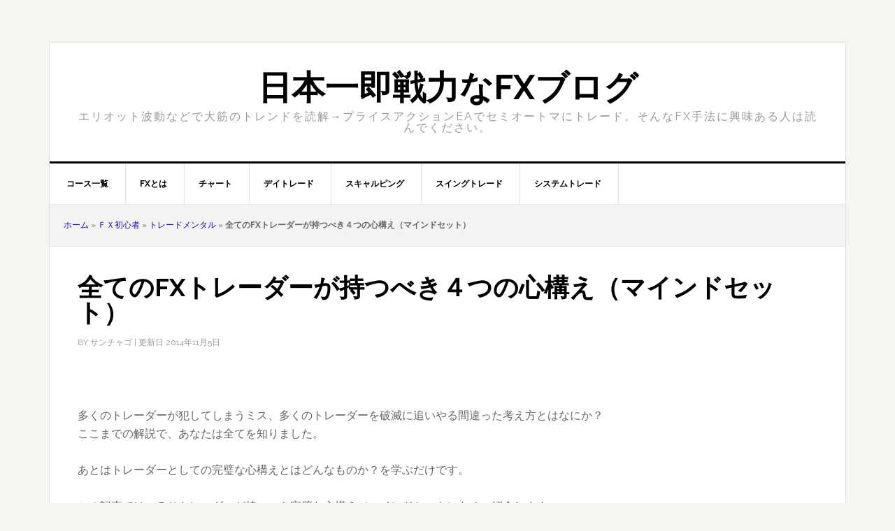

--- FILE ---
content_type: text/html; charset=UTF-8
request_url: https://sokusenryoku-fx.com/beginner/mental/%e5%85%a8%e3%81%a6%e3%81%aefx%e3%83%88%e3%83%ac%e3%83%bc%e3%83%80%e3%83%bc%e3%81%8c%e6%8c%81%e3%81%a4%e3%81%b9%e3%81%8d%ef%bc%94%e3%81%a4%e3%81%ae%e5%bf%83%e6%a7%8b%e3%81%88%ef%bc%88%e3%83%9e%e3%82%a4/
body_size: 14795
content:
<!DOCTYPE html><html lang="ja"><head ><meta charset="UTF-8" /><meta name="viewport" content="width=device-width, initial-scale=1" /><title>全てのFXトレーダーが持つべき４つの心構え（マインドセット） - 日本一即戦力なFXブログ</title><style id="rocket-critical-css">html{font-family:sans-serif;-ms-text-size-adjust:100%;-webkit-text-size-adjust:100%}body{margin:0}article,header,main,nav{display:block}a{background-color:transparent;-webkit-text-decoration-skip:objects}strong{font-weight:inherit}strong{font-weight:bolder}h1{font-size:2em;margin:.67em 0}::-webkit-input-placeholder{color:inherit;opacity:.54}::-webkit-file-upload-button{-webkit-appearance:button;font:inherit}html{-webkit-box-sizing:border-box;-moz-box-sizing:border-box;box-sizing:border-box}*,*:before,*:after{box-sizing:inherit}.entry:before,.entry-content:before,.nav-primary:before,.site-container:before,.site-header:before,.site-inner:before,.wrap:before{content:" ";display:table}.entry:after,.entry-content:after,.nav-primary:after,.site-container:after,.site-header:after,.site-inner:after,.wrap:after{clear:both;content:" ";display:table}html{font-size:62.5%}body>div{font-size:1.6rem}body{background-color:#f6f5f2;color:#666;font-family:'Raleway',sans-serif;font-size:16px;font-size:1.6rem;font-weight:400;line-height:1.625}a{color:red;text-decoration:none}p{margin:0 0 24px;padding:0}strong{font-weight:700}ul{margin:0;padding:0}h1{color:#000;font-weight:700;line-height:1.2;margin:0 0 16px}h1{font-size:36px;font-size:3.6rem}::-moz-placeholder{color:#999;opacity:1}::-webkit-input-placeholder{color:#999}.screen-reader-shortcut{border:0;clip:rect(0,0,0,0);height:1px;overflow:hidden;position:absolute!important;width:1px;word-wrap:normal!important}.site-container-wrap{background-color:#fff;border:1px solid #e3e3e3;margin:60px auto;max-width:1140px}.site-inner{clear:both}.content{float:right;width:778px}.full-width-content .content{width:100%}.breadcrumb{background-color:#f3f3f3;border-bottom:1px solid #e3e3e3;font-size:12px;font-size:1.2rem;margin:0;padding:20px;text-transform:uppercase}.entry-title{font-size:36px;font-size:3.6rem;line-height:1}.genesis-skip-link{margin:0}.genesis-skip-link li{height:0;width:0;list-style:none}:focus{color:#333;outline:#ccc solid 1px}.site-header{background-color:#fff;border-bottom:3px solid #000}.site-header .wrap{padding:40px 0}.title-area{float:left;padding-left:40px;width:300px}.site-title{font-weight:700;font-size:48px;font-size:4.8rem;font-weight:700;line-height:1;margin:0;text-transform:uppercase}.site-title a{color:#000}.site-description{color:#999;font-size:16px;font-size:1.6rem;font-weight:400;letter-spacing:2px;line-height:1;margin:10px 0 0;text-transform:uppercase}.header-full-width .title-area{padding:0 40px;text-align:center}.header-full-width .title-area,.header-full-width .site-title{width:100%}.genesis-nav-menu{clear:both;color:#000;font-size:12px;font-size:1.2rem;font-weight:700;line-height:1.5;width:100%}.genesis-nav-menu .menu-item{display:inline-block;text-align:left;margin-right:-4px}.genesis-nav-menu a{border-right:1px solid #e3e3e3;color:#000;display:block;padding:20px 24px;position:relative}.genesis-nav-menu>.menu-item>a{text-transform:uppercase}.genesis-nav-menu .sub-menu{border-top:1px solid #e3e3e3;left:-9999px;opacity:0;position:absolute;width:200px;z-index:99}.genesis-nav-menu .sub-menu a{background-color:#fff;border:1px solid #e3e3e3;border-top:none;padding:12px 24px;position:relative;width:200px}.nav-primary{border-bottom:1px solid #e3e3e3}.entry{border-bottom:1px solid #e3e3e3;padding:40px}.entry-content p,.entry-content ul{margin-bottom:26px}.entry-content ul{margin-left:40px}.entry-content ul li{list-style-type:disc}.entry-meta{color:#999;font-size:12px;font-size:1.2rem;text-transform:uppercase}.entry-header .entry-meta{margin-bottom:24px}@media only screen and (max-width:1188px){.site-container-wrap{max-width:960px}.content{width:658px}.site-title{margin-top:0}}@media only screen and (max-width:1023px){.site-container-wrap{max-width:780px;width:96%}.content,.site-inner,.title-area,.wrap{width:100%}.site-header .title-area{padding:0}.site-header .title-area{padding-bottom:16px}.site-header .wrap{padding:20px 0}.genesis-nav-menu li{float:none}.genesis-nav-menu,.site-description,.site-header .title-area,.site-title{text-align:center}.genesis-nav-menu a{border:none;padding:12px}.site-container-wrap{margin:16px auto}.content{border:none}}@media only screen and (max-width:600px){.entry-title{font-size:26px;font-size:2.6rem}}.wp-block-media-text .wp-block-media-text__media{grid-area:media-text-media;margin:0}.wp-block-media-text .wp-block-media-text__content{word-break:break-word;grid-area:media-text-content;padding:0 8%}@font-face{font-family:ez-toc-icomoon;src:url(https://sokusenryoku-fx.com/wp-content/plugins/easy-table-of-contents/vendor/icomoon/fonts/ez-toc-icomoon.eot?-5j7dhv);src:url(https://sokusenryoku-fx.com/wp-content/plugins/easy-table-of-contents/vendor/icomoon/fonts/ez-toc-icomoon.eot?#iefix-5j7dhv) format('embedded-opentype'),url(https://sokusenryoku-fx.com/wp-content/plugins/easy-table-of-contents/vendor/icomoon/fonts/ez-toc-icomoon.ttf?-5j7dhv) format('truetype'),url(https://sokusenryoku-fx.com/wp-content/plugins/easy-table-of-contents/vendor/icomoon/fonts/ez-toc-icomoon.woff?-5j7dhv) format('woff'),url(https://sokusenryoku-fx.com/wp-content/plugins/easy-table-of-contents/vendor/icomoon/fonts/ez-toc-icomoon.svg?-5j7dhv#ez-toc-icomoon) format('svg');font-weight:400;font-style:normal}#ez-toc-container{background:#F9F9F9;border:1px solid #AAA;border-radius:4px;-webkit-box-shadow:0 1px 1px rgba(0,0,0,.05);box-shadow:0 1px 1px rgba(0,0,0,.05);display:table;margin-bottom:1em;padding:10px;position:relative;width:auto}#ez-toc-container.ez-toc-light-blue{background:#EDF6FF}#ez-toc-container li,#ez-toc-container ul{padding:0}#ez-toc-container li,#ez-toc-container ul,#ez-toc-container ul li{background:0 0;list-style:none;line-height:1.6;margin:0;overflow:hidden;z-index:1}.ez-toc-btn{background-image:none}#ez-toc-container p.ez-toc-title{text-align:left;line-height:1.45;margin:0;padding:0}.ez-toc-title-container{display:table;width:100%}.ez-toc-title,.ez-toc-title-toggle{display:table-cell;text-align:left;vertical-align:middle}#ez-toc-container a{color:#444;text-decoration:none;text-shadow:none}#ez-toc-container a:visited{color:#9f9f9f}#ez-toc-container a.ez-toc-toggle{color:#444}#ez-toc-container.counter-hierarchy ul{counter-reset:item}#ez-toc-container.counter-decimal ul.ez-toc-list li a::before{content:counters(item,".") ". ";counter-increment:item}.ez-toc-btn{display:inline-block;padding:6px 12px;margin-bottom:0;font-size:14px;font-weight:400;line-height:1.428571429;text-align:center;white-space:nowrap;vertical-align:middle;border:1px solid transparent;border-radius:4px}.ez-toc-btn-default{color:#333;background-color:#fff;-webkit-box-shadow:inset 0 1px 0 rgba(255,255,255,.15),0 1px 1px rgba(0,0,0,.075);box-shadow:inset 0 1px 0 rgba(255,255,255,.15),0 1px 1px rgba(0,0,0,.075)}.ez-toc-btn-xs{padding:5px 10px;font-size:12px;line-height:1.5;border-radius:3px}.ez-toc-glyphicon,[class*=ez-toc-icon-]{font-style:normal;font-weight:400;line-height:1;-webkit-font-smoothing:antialiased;-moz-osx-font-smoothing:grayscale}.ez-toc-btn-xs{padding:1px 5px}.ez-toc-btn-default{text-shadow:0 1px 0 #fff;background-image:-webkit-gradient(linear,left 0,left 100%,from(#fff),to(#e0e0e0));background-image:-webkit-linear-gradient(top,#fff 0,#e0e0e0 100%);background-image:-moz-linear-gradient(top,#fff 0,#e0e0e0 100%);background-image:linear-gradient(to bottom,#fff 0,#e0e0e0 100%);background-repeat:repeat-x;border-color:#ccc;filter:progid:DXImageTransform.Microsoft.gradient(startColorstr='#ffffffff',endColorstr='#ffe0e0e0',GradientType=0);filter:progid:DXImageTransform.Microsoft.gradient(enabled=false)}.ez-toc-pull-right{float:right!important;margin-left:10px}.ez-toc-glyphicon{position:relative;top:1px;display:inline-block;font-family:'Glyphicons Halflings'}.ez-toc-glyphicon:empty{width:1em}.ez-toc-toggle i.ez-toc-glyphicon{font-size:16px;margin-left:2px}[class*=ez-toc-icon-]{font-family:ez-toc-icomoon!important;speak:none;font-variant:normal;text-transform:none}.ez-toc-icon-toggle:before{content:"\e87a"}.addtoany_content{clear:both;margin:16px 0}.addtoany_list{display:inline;line-height:16px}.addtoany_list a{border:0;box-shadow:none;display:inline-block;font-size:16px;padding:0 4px;vertical-align:middle}.addtoany_list.a2a_kit_size_32 a{font-size:32px}</style><script src="/cdn-cgi/scripts/7d0fa10a/cloudflare-static/rocket-loader.min.js" data-cf-settings="f0dc28f7da84142776d4a684-|49"></script><link rel="preload" href="https://sokusenryoku-fx.com/wp-content/cache/min/1/617d376ba77a7b307d48d6e42a6cada5.css" as="style" onload="this.onload=null;this.rel='stylesheet'" data-minify="1" /><meta name="description" content="多くのトレーダーが犯してしまうミス、多くのトレーダーを破滅に追いやる間違った考え方とはなにか？ ここまでの解説で、あなたは全てを知りました。 あとはトレーダーとしての完璧な心構えとはどんなものか？を学ぶだけです。 この記事では、ＦＸトレーダーが持つべき完璧な心構え（マインドセット）を４つ紹介します。"/><link rel="canonical" href="https://sokusenryoku-fx.com/beginner/mental/%e5%85%a8%e3%81%a6%e3%81%aefx%e3%83%88%e3%83%ac%e3%83%bc%e3%83%80%e3%83%bc%e3%81%8c%e6%8c%81%e3%81%a4%e3%81%b9%e3%81%8d%ef%bc%94%e3%81%a4%e3%81%ae%e5%bf%83%e6%a7%8b%e3%81%88%ef%bc%88%e3%83%9e%e3%82%a4/" /><meta property="og:locale" content="ja_JP" /><meta property="og:type" content="article" /><meta property="og:title" content="全てのFXトレーダーが持つべき４つの心構え（マインドセット） - 日本一即戦力なFXブログ" /><meta property="og:description" content="多くのトレーダーが犯してしまうミス、多くのトレーダーを破滅に追いやる間違った考え方とはなにか？ ここまでの解説で、あなたは全てを知りました。 あとはトレーダーとしての完璧な心構えとはどんなものか？を学ぶだけです。 この記事では、ＦＸトレーダーが持つべき完璧な心構え（マインドセット）を４つ紹介します。" /><meta property="og:url" content="https://sokusenryoku-fx.com/beginner/mental/%e5%85%a8%e3%81%a6%e3%81%aefx%e3%83%88%e3%83%ac%e3%83%bc%e3%83%80%e3%83%bc%e3%81%8c%e6%8c%81%e3%81%a4%e3%81%b9%e3%81%8d%ef%bc%94%e3%81%a4%e3%81%ae%e5%bf%83%e6%a7%8b%e3%81%88%ef%bc%88%e3%83%9e%e3%82%a4/" /><meta property="og:site_name" content="日本一即戦力なFXブログ" /><meta property="article:tag" content="FX" /><meta property="article:tag" content="トレードメンタル" /><meta property="article:tag" content="マインドセット" /><meta property="article:tag" content="心構え" /><meta property="article:section" content="トレードメンタル" /><meta property="article:published_time" content="2014-11-02T22:30:35+00:00" /><meta property="article:modified_time" content="2014-11-05T00:19:27+00:00" /><meta property="og:updated_time" content="2014-11-05T00:19:27+00:00" /><meta name="twitter:card" content="summary_large_image" /><meta name="twitter:description" content="多くのトレーダーが犯してしまうミス、多くのトレーダーを破滅に追いやる間違った考え方とはなにか？ ここまでの解説で、あなたは全てを知りました。 あとはトレーダーとしての完璧な心構えとはどんなものか？を学ぶだけです。 この記事では、ＦＸトレーダーが持つべき完璧な心構え（マインドセット）を４つ紹介します。" /><meta name="twitter:title" content="全てのFXトレーダーが持つべき４つの心構え（マインドセット） - 日本一即戦力なFXブログ" /> <script type='application/ld+json' class='yoast-schema-graph yoast-schema-graph--main'>{"@context":"https://schema.org","@graph":[{"@type":["Person","Organization"],"@id":"https://sokusenryoku-fx.com/#person","name":"\u30b5\u30f3\u30c1\u30e3\u30b4","image":{"@type":"ImageObject","@id":"https://sokusenryoku-fx.com/#personlogo","url":"https://secure.gravatar.com/avatar/79dad4a1be770c1e40b3d0bfcfafe4a7?s=96&d=mm&r=g","caption":"\u30b5\u30f3\u30c1\u30e3\u30b4"},"logo":{"@id":"https://sokusenryoku-fx.com/#personlogo"},"description":"\u5c02\u696d\u6295\u8cc7\u5bb6\u3002\u30c8\u30ec\u30fc\u30c9\u5bfe\u8c61\u306fFX\u3068\u682a\u3002\u30b9\u30bf\u30a4\u30eb\u306f\u3084\u3084\u3086\u3063\u305f\u308a\u76ee\u306e\u30b9\u30a4\u30f3\u30b0\u30c8\u30ec\u30fc\u30c9\u3002\u73fe\u5728\u30c8\u30ec\u30fc\u30c9\u306e\u30bb\u30df\u30aa\u30fc\u30c8\u30de\u5316\u306b\u53d6\u308a\u7d44\u3093\u3067\u3044\u307e\u3059\u3002\u76f8\u5834\u74b0\u5883\u306e\u8a8d\u8b58\u3068\u65b9\u5411\u6027\u306e\u6c7a\u5b9a\u306f\u4eba\u9593\u304c\u884c\u3044\u3001\u30a8\u30f3\u30c8\u30ea\u30fc\u30b7\u30b0\u30ca\u30eb\u3092\u5f85\u3064\u30c1\u30e3\u30fc\u30c8\u76e3\u8996\u306b\u306f\u30b7\u30b9\u30c6\u30e0\u306b\u3055\u305b\u308b\u306e\u304c\u7406\u60f3\u3068\u8003\u3048\u307e\u3059\u3002","sameAs":[]},{"@type":"WebSite","@id":"https://sokusenryoku-fx.com/#website","url":"https://sokusenryoku-fx.com/","name":"\u65e5\u672c\u4e00\u5373\u6226\u529b\u306aFX\u30d6\u30ed\u30b0","publisher":{"@id":"https://sokusenryoku-fx.com/#person"},"potentialAction":{"@type":"SearchAction","target":"https://sokusenryoku-fx.com/?s={search_term_string}","query-input":"required name=search_term_string"}},{"@type":"WebPage","@id":"https://sokusenryoku-fx.com/beginner/mental/%e5%85%a8%e3%81%a6%e3%81%aefx%e3%83%88%e3%83%ac%e3%83%bc%e3%83%80%e3%83%bc%e3%81%8c%e6%8c%81%e3%81%a4%e3%81%b9%e3%81%8d%ef%bc%94%e3%81%a4%e3%81%ae%e5%bf%83%e6%a7%8b%e3%81%88%ef%bc%88%e3%83%9e%e3%82%a4/#webpage","url":"https://sokusenryoku-fx.com/beginner/mental/%e5%85%a8%e3%81%a6%e3%81%aefx%e3%83%88%e3%83%ac%e3%83%bc%e3%83%80%e3%83%bc%e3%81%8c%e6%8c%81%e3%81%a4%e3%81%b9%e3%81%8d%ef%bc%94%e3%81%a4%e3%81%ae%e5%bf%83%e6%a7%8b%e3%81%88%ef%bc%88%e3%83%9e%e3%82%a4/","inLanguage":"ja","name":"\u5168\u3066\u306eFX\u30c8\u30ec\u30fc\u30c0\u30fc\u304c\u6301\u3064\u3079\u304d\uff14\u3064\u306e\u5fc3\u69cb\u3048\uff08\u30de\u30a4\u30f3\u30c9\u30bb\u30c3\u30c8\uff09 - \u65e5\u672c\u4e00\u5373\u6226\u529b\u306aFX\u30d6\u30ed\u30b0","isPartOf":{"@id":"https://sokusenryoku-fx.com/#website"},"datePublished":"2014-11-02T22:30:35+00:00","dateModified":"2014-11-05T00:19:27+00:00","description":"\u591a\u304f\u306e\u30c8\u30ec\u30fc\u30c0\u30fc\u304c\u72af\u3057\u3066\u3057\u307e\u3046\u30df\u30b9\u3001\u591a\u304f\u306e\u30c8\u30ec\u30fc\u30c0\u30fc\u3092\u7834\u6ec5\u306b\u8ffd\u3044\u3084\u308b\u9593\u9055\u3063\u305f\u8003\u3048\u65b9\u3068\u306f\u306a\u306b\u304b\uff1f \u3053\u3053\u307e\u3067\u306e\u89e3\u8aac\u3067\u3001\u3042\u306a\u305f\u306f\u5168\u3066\u3092\u77e5\u308a\u307e\u3057\u305f\u3002 \u3042\u3068\u306f\u30c8\u30ec\u30fc\u30c0\u30fc\u3068\u3057\u3066\u306e\u5b8c\u74a7\u306a\u5fc3\u69cb\u3048\u3068\u306f\u3069\u3093\u306a\u3082\u306e\u304b\uff1f\u3092\u5b66\u3076\u3060\u3051\u3067\u3059\u3002 \u3053\u306e\u8a18\u4e8b\u3067\u306f\u3001\uff26\uff38\u30c8\u30ec\u30fc\u30c0\u30fc\u304c\u6301\u3064\u3079\u304d\u5b8c\u74a7\u306a\u5fc3\u69cb\u3048\uff08\u30de\u30a4\u30f3\u30c9\u30bb\u30c3\u30c8\uff09\u3092\uff14\u3064\u7d39\u4ecb\u3057\u307e\u3059\u3002","breadcrumb":{"@id":"https://sokusenryoku-fx.com/beginner/mental/%e5%85%a8%e3%81%a6%e3%81%aefx%e3%83%88%e3%83%ac%e3%83%bc%e3%83%80%e3%83%bc%e3%81%8c%e6%8c%81%e3%81%a4%e3%81%b9%e3%81%8d%ef%bc%94%e3%81%a4%e3%81%ae%e5%bf%83%e6%a7%8b%e3%81%88%ef%bc%88%e3%83%9e%e3%82%a4/#breadcrumb"}},{"@type":"BreadcrumbList","@id":"https://sokusenryoku-fx.com/beginner/mental/%e5%85%a8%e3%81%a6%e3%81%aefx%e3%83%88%e3%83%ac%e3%83%bc%e3%83%80%e3%83%bc%e3%81%8c%e6%8c%81%e3%81%a4%e3%81%b9%e3%81%8d%ef%bc%94%e3%81%a4%e3%81%ae%e5%bf%83%e6%a7%8b%e3%81%88%ef%bc%88%e3%83%9e%e3%82%a4/#breadcrumb","itemListElement":[{"@type":"ListItem","position":1,"item":{"@type":"WebPage","@id":"https://sokusenryoku-fx.com/","url":"https://sokusenryoku-fx.com/","name":"\u30db\u30fc\u30e0"}},{"@type":"ListItem","position":2,"item":{"@type":"WebPage","@id":"https://sokusenryoku-fx.com/category/beginner/","url":"https://sokusenryoku-fx.com/category/beginner/","name":"\uff26\uff38\u521d\u5fc3\u8005"}},{"@type":"ListItem","position":3,"item":{"@type":"WebPage","@id":"https://sokusenryoku-fx.com/category/beginner/mental/","url":"https://sokusenryoku-fx.com/category/beginner/mental/","name":"\u30c8\u30ec\u30fc\u30c9\u30e1\u30f3\u30bf\u30eb"}},{"@type":"ListItem","position":4,"item":{"@type":"WebPage","@id":"https://sokusenryoku-fx.com/beginner/mental/%e5%85%a8%e3%81%a6%e3%81%aefx%e3%83%88%e3%83%ac%e3%83%bc%e3%83%80%e3%83%bc%e3%81%8c%e6%8c%81%e3%81%a4%e3%81%b9%e3%81%8d%ef%bc%94%e3%81%a4%e3%81%ae%e5%bf%83%e6%a7%8b%e3%81%88%ef%bc%88%e3%83%9e%e3%82%a4/","url":"https://sokusenryoku-fx.com/beginner/mental/%e5%85%a8%e3%81%a6%e3%81%aefx%e3%83%88%e3%83%ac%e3%83%bc%e3%83%80%e3%83%bc%e3%81%8c%e6%8c%81%e3%81%a4%e3%81%b9%e3%81%8d%ef%bc%94%e3%81%a4%e3%81%ae%e5%bf%83%e6%a7%8b%e3%81%88%ef%bc%88%e3%83%9e%e3%82%a4/","name":"\u5168\u3066\u306eFX\u30c8\u30ec\u30fc\u30c0\u30fc\u304c\u6301\u3064\u3079\u304d\uff14\u3064\u306e\u5fc3\u69cb\u3048\uff08\u30de\u30a4\u30f3\u30c9\u30bb\u30c3\u30c8\uff09"}}]},{"@type":"Article","@id":"https://sokusenryoku-fx.com/beginner/mental/%e5%85%a8%e3%81%a6%e3%81%aefx%e3%83%88%e3%83%ac%e3%83%bc%e3%83%80%e3%83%bc%e3%81%8c%e6%8c%81%e3%81%a4%e3%81%b9%e3%81%8d%ef%bc%94%e3%81%a4%e3%81%ae%e5%bf%83%e6%a7%8b%e3%81%88%ef%bc%88%e3%83%9e%e3%82%a4/#article","isPartOf":{"@id":"https://sokusenryoku-fx.com/beginner/mental/%e5%85%a8%e3%81%a6%e3%81%aefx%e3%83%88%e3%83%ac%e3%83%bc%e3%83%80%e3%83%bc%e3%81%8c%e6%8c%81%e3%81%a4%e3%81%b9%e3%81%8d%ef%bc%94%e3%81%a4%e3%81%ae%e5%bf%83%e6%a7%8b%e3%81%88%ef%bc%88%e3%83%9e%e3%82%a4/#webpage"},"author":{"@id":"https://sokusenryoku-fx.com/#person"},"headline":"\u5168\u3066\u306eFX\u30c8\u30ec\u30fc\u30c0\u30fc\u304c\u6301\u3064\u3079\u304d\uff14\u3064\u306e\u5fc3\u69cb\u3048\uff08\u30de\u30a4\u30f3\u30c9\u30bb\u30c3\u30c8\uff09","datePublished":"2014-11-02T22:30:35+00:00","dateModified":"2014-11-05T00:19:27+00:00","commentCount":0,"mainEntityOfPage":"https://sokusenryoku-fx.com/beginner/mental/%e5%85%a8%e3%81%a6%e3%81%aefx%e3%83%88%e3%83%ac%e3%83%bc%e3%83%80%e3%83%bc%e3%81%8c%e6%8c%81%e3%81%a4%e3%81%b9%e3%81%8d%ef%bc%94%e3%81%a4%e3%81%ae%e5%bf%83%e6%a7%8b%e3%81%88%ef%bc%88%e3%83%9e%e3%82%a4/#webpage","publisher":{"@id":"https://sokusenryoku-fx.com/#person"},"keywords":"FX,\u30c8\u30ec\u30fc\u30c9\u30e1\u30f3\u30bf\u30eb,\u30de\u30a4\u30f3\u30c9\u30bb\u30c3\u30c8,\u5fc3\u69cb\u3048","articleSection":"\u30c8\u30ec\u30fc\u30c9\u30e1\u30f3\u30bf\u30eb"}]}</script> <link rel='dns-prefetch' href='//a.omappapi.com' /><link rel='dns-prefetch' href='//fonts.googleapis.com' /><link rel="alternate" type="application/rss+xml" title="日本一即戦力なFXブログ &raquo; フィード" href="https://sokusenryoku-fx.com/feed/" /><link rel="alternate" type="application/rss+xml" title="日本一即戦力なFXブログ &raquo; コメントフィード" href="https://sokusenryoku-fx.com/comments/feed/" /><link rel="alternate" type="application/rss+xml" title="日本一即戦力なFXブログ &raquo; 全てのFXトレーダーが持つべき４つの心構え（マインドセット） のコメントのフィード" href="https://sokusenryoku-fx.com/beginner/mental/%e5%85%a8%e3%81%a6%e3%81%aefx%e3%83%88%e3%83%ac%e3%83%bc%e3%83%80%e3%83%bc%e3%81%8c%e6%8c%81%e3%81%a4%e3%81%b9%e3%81%8d%ef%bc%94%e3%81%a4%e3%81%ae%e5%bf%83%e6%a7%8b%e3%81%88%ef%bc%88%e3%83%9e%e3%82%a4/feed/" /><style type="text/css">img.wp-smiley,img.emoji{display:inline!important;border:none!important;box-shadow:none!important;height:1em!important;width:1em!important;margin:0 .07em!important;vertical-align:-0.1em!important;background:none!important;padding:0!important}</style><style id='news-pro-inline-css' type='text/css'>a,.entry-title a:focus,.entry-title a:hover{color:#1a0dab}@media only screen and (max-width:1023px){.genesis-responsive-menu .genesis-nav-menu a:focus,.genesis-responsive-menu .genesis-nav-menu a:hover,.genesis-responsive-menu .genesis-nav-menu .menu-item.current-menu-item>a,.menu-toggle:focus,.menu-toggle:hover,.sub-menu-toggle:focus,.sub-menu-toggle:hover{color:#1a0dab}}.footer-widgets a:focus,.footer-widgets a:hover,.site-footer a:focus,.site-footer a:hover{color:#1a0dab}</style><style id='ez-toc-inline-css' type='text/css'>div#ez-toc-container p.ez-toc-title{font-size:120%}div#ez-toc-container p.ez-toc-title{font-weight:500}div#ez-toc-container ul li{font-size:95%}</style><script src="/cdn-cgi/scripts/7d0fa10a/cloudflare-static/rocket-loader.min.js" data-cf-settings="f0dc28f7da84142776d4a684-|49"></script><link rel='preload' id='google-fonts-css'  href='//fonts.googleapis.com/css?family=Raleway%3A400%2C700&#038;ver=3.2.2' as="style" onload="this.onload=null;this.rel='stylesheet'" type='text/css' media='all' /><style id='rocket-lazyload-inline-css' type='text/css'>.rll-youtube-player{position:relative;padding-bottom:56.23%;height:0;overflow:hidden;max-width:100%}.rll-youtube-player iframe{position:absolute;top:0;left:0;width:100%;height:100%;z-index:100;background:0 0}.rll-youtube-player img{bottom:0;display:block;left:0;margin:auto;max-width:100%;width:100%;position:absolute;right:0;top:0;border:none;height:auto;cursor:pointer;-webkit-transition:.4s all;-moz-transition:.4s all;transition:.4s all}.rll-youtube-player img:hover{-webkit-filter:brightness(75%)}.rll-youtube-player .play{height:72px;width:72px;left:50%;top:50%;margin-left:-36px;margin-top:-36px;position:absolute;background:url(https://sokusenryoku-fx.com/wp-content/plugins/wp-rocket/assets/img/youtube.png) no-repeat;cursor:pointer}</style> <script type="f0dc28f7da84142776d4a684-text/javascript" src='https://sokusenryoku-fx.com/wp-content/cache/busting/1/wp-includes/js/jquery/jquery-1.12.4-wp.js'></script> <!--[if lt IE 9]> <script type='text/javascript' src='https://sokusenryoku-fx.com/wp-content/themes/genesis/lib/js/html5shiv.min.js?ver=3.7.3'></script> <![endif]--><link rel='https://api.w.org/' href='https://sokusenryoku-fx.com/wp-json/' /><link rel="EditURI" type="application/rsd+xml" title="RSD" href="https://sokusenryoku-fx.com/xmlrpc.php?rsd" /><link rel="wlwmanifest" type="application/wlwmanifest+xml" href="https://sokusenryoku-fx.com/wp-includes/wlwmanifest.xml" /><meta name="generator" content="WordPress 5.2.21" /><link rel='shortlink' href='https://sokusenryoku-fx.com/?p=606' /><style type="text/css">.enews .screenread{height:1px;left:-1000em;overflow:hidden;position:absolute;top:-1000em;width:1px}</style><link rel="icon" href="https://sokusenryoku-fx.com/wp-content/themes/news-pro/images/favicon.ico" /><link rel="pingback" href="https://sokusenryoku-fx.com/xmlrpc.php" />  <script async src="https://www.googletagmanager.com/gtag/js?id=UA-44321593-5" type="f0dc28f7da84142776d4a684-text/javascript"></script> <script type="f0dc28f7da84142776d4a684-text/javascript">window.dataLayer = window.dataLayer || [];
  function gtag(){dataLayer.push(arguments);}
  gtag('js', new Date());

  gtag('config', 'UA-44321593-5');</script>  <script type="f0dc28f7da84142776d4a684-text/javascript">!function(f,b,e,v,n,t,s)
  {if(f.fbq)return;n=f.fbq=function(){n.callMethod?
  n.callMethod.apply(n,arguments):n.queue.push(arguments)};
  if(!f._fbq)f._fbq=n;n.push=n;n.loaded=!0;n.version='2.0';
  n.queue=[];t=b.createElement(e);t.async=!0;
  t.src=v;s=b.getElementsByTagName(e)[0];
  s.parentNode.insertBefore(t,s)}(window, document,'script',
  'https://connect.facebook.net/en_US/fbevents.js');
  fbq('init', '600496230756089');
  fbq('track', 'PageView');</script> <noscript><img height="1" width="1" style="display:none"
src="https://www.facebook.com/tr?id=600496230756089&ev=PageView&noscript=1"
/></noscript><noscript><style id="rocket-lazyload-nojs-css">.rll-youtube-player,[data-lazy-src]{display:none!important}</style></noscript><script type="f0dc28f7da84142776d4a684-text/javascript">/*! loadCSS rel=preload polyfill. [c]2017 Filament Group, Inc. MIT License */
(function(w){"use strict";if(!w.loadCSS){w.loadCSS=function(){}}
var rp=loadCSS.relpreload={};rp.support=(function(){var ret;try{ret=w.document.createElement("link").relList.supports("preload")}catch(e){ret=!1}
return function(){return ret}})();rp.bindMediaToggle=function(link){var finalMedia=link.media||"all";function enableStylesheet(){link.media=finalMedia}
if(link.addEventListener){link.addEventListener("load",enableStylesheet)}else if(link.attachEvent){link.attachEvent("onload",enableStylesheet)}
setTimeout(function(){link.rel="stylesheet";link.media="only x"});setTimeout(enableStylesheet,3000)};rp.poly=function(){if(rp.support()){return}
var links=w.document.getElementsByTagName("link");for(var i=0;i<links.length;i++){var link=links[i];if(link.rel==="preload"&&link.getAttribute("as")==="style"&&!link.getAttribute("data-loadcss")){link.setAttribute("data-loadcss",!0);rp.bindMediaToggle(link)}}};if(!rp.support()){rp.poly();var run=w.setInterval(rp.poly,500);if(w.addEventListener){w.addEventListener("load",function(){rp.poly();w.clearInterval(run)})}else if(w.attachEvent){w.attachEvent("onload",function(){rp.poly();w.clearInterval(run)})}}
if(typeof exports!=="undefined"){exports.loadCSS=loadCSS}
else{w.loadCSS=loadCSS}}(typeof global!=="undefined"?global:this))</script></head><body class="post-template-default single single-post postid-606 single-format-standard header-full-width full-width-content" itemscope itemtype="https://schema.org/WebPage"><div class="site-container"><ul class="genesis-skip-link"><li><a href="#genesis-nav-primary" class="screen-reader-shortcut"> Skip to primary navigation</a></li><li><a href="#genesis-content" class="screen-reader-shortcut"> Skip to content</a></li></ul><div class="site-container-wrap"><header class="site-header" itemscope itemtype="https://schema.org/WPHeader"><div class="wrap"><div class="title-area"><p class="site-title" itemprop="headline"><a href="https://sokusenryoku-fx.com/">日本一即戦力なFXブログ</a></p><p class="site-description" itemprop="description">エリオット波動などで大筋のトレンドを読解→プライスアクションEAでセミオートマにトレード。そんなFX手法に興味ある人は読んでください。</p></div></div></header><nav class="nav-primary" aria-label="Main" itemscope itemtype="https://schema.org/SiteNavigationElement" id="genesis-nav-primary"><div class="wrap"><ul id="menu-main_navi" class="menu genesis-nav-menu menu-primary js-superfish"><li id="menu-item-5030" class="menu-item menu-item-type-custom menu-item-object-custom menu-item-5030"><a href="https://offer.real-trader.net/courses" itemprop="url"><span itemprop="name">コース一覧</span></a></li><li id="menu-item-1022" class="menu-item menu-item-type-taxonomy menu-item-object-category menu-item-has-children menu-item-1022"><a href="https://sokusenryoku-fx.com/category/fx-2/" itemprop="url"><span itemprop="name">FXとは</span></a><ul class="sub-menu"><li id="menu-item-1024" class="menu-item menu-item-type-taxonomy menu-item-object-category current-post-ancestor menu-item-1024"><a href="https://sokusenryoku-fx.com/category/beginner/" itemprop="url"><span itemprop="name">ＦＸ初心者</span></a></li><li id="menu-item-1023" class="menu-item menu-item-type-taxonomy menu-item-object-category current-post-ancestor current-menu-parent current-post-parent menu-item-1023"><a href="https://sokusenryoku-fx.com/category/beginner/mental/" itemprop="url"><span itemprop="name">トレードメンタル</span></a></li><li id="menu-item-2769" class="menu-item menu-item-type-taxonomy menu-item-object-category menu-item-2769"><a href="https://sokusenryoku-fx.com/category/fundamental/" itemprop="url"><span itemprop="name">ファンダメンタル</span></a></li></ul></li><li id="menu-item-729" class="menu-item menu-item-type-taxonomy menu-item-object-category menu-item-has-children menu-item-729"><a href="https://sokusenryoku-fx.com/category/fx-chart/" itemprop="url"><span itemprop="name">チャート</span></a><ul class="sub-menu"><li id="menu-item-232" class="menu-item menu-item-type-taxonomy menu-item-object-category menu-item-232"><a href="https://sokusenryoku-fx.com/category/fx-chart/priceaction/" itemprop="url"><span itemprop="name">プライスアクション</span></a></li><li id="menu-item-1198" class="menu-item menu-item-type-taxonomy menu-item-object-category menu-item-1198"><a href="https://sokusenryoku-fx.com/category/fx-chart/technical/" itemprop="url"><span itemprop="name">テクニカル分析</span></a></li></ul></li><li id="menu-item-1576" class="menu-item menu-item-type-taxonomy menu-item-object-category menu-item-1576"><a href="https://sokusenryoku-fx.com/category/daytrade/" itemprop="url"><span itemprop="name">デイトレード</span></a></li><li id="menu-item-1434" class="menu-item menu-item-type-taxonomy menu-item-object-category menu-item-1434"><a href="https://sokusenryoku-fx.com/category/scalping/" itemprop="url"><span itemprop="name">スキャルピング</span></a></li><li id="menu-item-1501" class="menu-item menu-item-type-taxonomy menu-item-object-category menu-item-1501"><a href="https://sokusenryoku-fx.com/category/swingtrade/" itemprop="url"><span itemprop="name">スイングトレード</span></a></li><li id="menu-item-1450" class="menu-item menu-item-type-taxonomy menu-item-object-category menu-item-1450"><a href="https://sokusenryoku-fx.com/category/systemtrade/" itemprop="url"><span itemprop="name">システムトレード</span></a></li></ul></div></nav><div class="site-inner"><div class="content-sidebar-wrap"><main class="content" id="genesis-content"><div class="breadcrumb"><span><span><a href="https://sokusenryoku-fx.com/" >ホーム</a> » <span><a href="https://sokusenryoku-fx.com/category/beginner/" >ＦＸ初心者</a> » <span><a href="https://sokusenryoku-fx.com/category/beginner/mental/" >トレードメンタル</a> » <strong class="breadcrumb_last" aria-current="page">全てのFXトレーダーが持つべき４つの心構え（マインドセット）</strong></span></span></span></span></div><article class="post-606 post type-post status-publish format-standard category-mental tag-fx tag-77 tag-78 tag-79 entry" itemscope itemtype="https://schema.org/CreativeWork"><header class="entry-header"><h1 class="entry-title" itemprop="headline">全てのFXトレーダーが持つべき４つの心構え（マインドセット）</h1><p class="entry-meta">By <span class="entry-author" itemprop="author" itemscope itemtype="https://schema.org/Person"><span class="entry-author-name" itemprop="name">サンチャゴ</span></span> | 更新日 <time class="entry-modified-time" itemprop="dateModified" datetime="2014-11-05T09:19:27+09:00">2014年11月5日</time></p></header><div class="entry-content" itemprop="text"><div class="addtoany_share_save_container addtoany_content addtoany_content_top"><div class="a2a_kit a2a_kit_size_32 addtoany_list" data-a2a-url="https://sokusenryoku-fx.com/beginner/mental/%e5%85%a8%e3%81%a6%e3%81%aefx%e3%83%88%e3%83%ac%e3%83%bc%e3%83%80%e3%83%bc%e3%81%8c%e6%8c%81%e3%81%a4%e3%81%b9%e3%81%8d%ef%bc%94%e3%81%a4%e3%81%ae%e5%bf%83%e6%a7%8b%e3%81%88%ef%bc%88%e3%83%9e%e3%82%a4/" data-a2a-title="全てのFXトレーダーが持つべき４つの心構え（マインドセット）"><a class="a2a_button_facebook a2a_counter" href="https://www.addtoany.com/add_to/facebook?linkurl=https%3A%2F%2Fsokusenryoku-fx.com%2Fbeginner%2Fmental%2F%25e5%2585%25a8%25e3%2581%25a6%25e3%2581%25aefx%25e3%2583%2588%25e3%2583%25ac%25e3%2583%25bc%25e3%2583%2580%25e3%2583%25bc%25e3%2581%258c%25e6%258c%2581%25e3%2581%25a4%25e3%2581%25b9%25e3%2581%258d%25ef%25bc%2594%25e3%2581%25a4%25e3%2581%25ae%25e5%25bf%2583%25e6%25a7%258b%25e3%2581%2588%25ef%25bc%2588%25e3%2583%259e%25e3%2582%25a4%2F&amp;linkname=%E5%85%A8%E3%81%A6%E3%81%AEFX%E3%83%88%E3%83%AC%E3%83%BC%E3%83%80%E3%83%BC%E3%81%8C%E6%8C%81%E3%81%A4%E3%81%B9%E3%81%8D%EF%BC%94%E3%81%A4%E3%81%AE%E5%BF%83%E6%A7%8B%E3%81%88%EF%BC%88%E3%83%9E%E3%82%A4%E3%83%B3%E3%83%89%E3%82%BB%E3%83%83%E3%83%88%EF%BC%89" title="Facebook" rel="nofollow noopener" target="_blank"></a><a class="a2a_button_twitter" href="https://www.addtoany.com/add_to/twitter?linkurl=https%3A%2F%2Fsokusenryoku-fx.com%2Fbeginner%2Fmental%2F%25e5%2585%25a8%25e3%2581%25a6%25e3%2581%25aefx%25e3%2583%2588%25e3%2583%25ac%25e3%2583%25bc%25e3%2583%2580%25e3%2583%25bc%25e3%2581%258c%25e6%258c%2581%25e3%2581%25a4%25e3%2581%25b9%25e3%2581%258d%25ef%25bc%2594%25e3%2581%25a4%25e3%2581%25ae%25e5%25bf%2583%25e6%25a7%258b%25e3%2581%2588%25ef%25bc%2588%25e3%2583%259e%25e3%2582%25a4%2F&amp;linkname=%E5%85%A8%E3%81%A6%E3%81%AEFX%E3%83%88%E3%83%AC%E3%83%BC%E3%83%80%E3%83%BC%E3%81%8C%E6%8C%81%E3%81%A4%E3%81%B9%E3%81%8D%EF%BC%94%E3%81%A4%E3%81%AE%E5%BF%83%E6%A7%8B%E3%81%88%EF%BC%88%E3%83%9E%E3%82%A4%E3%83%B3%E3%83%89%E3%82%BB%E3%83%83%E3%83%88%EF%BC%89" title="Twitter" rel="nofollow noopener" target="_blank"></a><a class="a2a_button_hatena" href="https://www.addtoany.com/add_to/hatena?linkurl=https%3A%2F%2Fsokusenryoku-fx.com%2Fbeginner%2Fmental%2F%25e5%2585%25a8%25e3%2581%25a6%25e3%2581%25aefx%25e3%2583%2588%25e3%2583%25ac%25e3%2583%25bc%25e3%2583%2580%25e3%2583%25bc%25e3%2581%258c%25e6%258c%2581%25e3%2581%25a4%25e3%2581%25b9%25e3%2581%258d%25ef%25bc%2594%25e3%2581%25a4%25e3%2581%25ae%25e5%25bf%2583%25e6%25a7%258b%25e3%2581%2588%25ef%25bc%2588%25e3%2583%259e%25e3%2582%25a4%2F&amp;linkname=%E5%85%A8%E3%81%A6%E3%81%AEFX%E3%83%88%E3%83%AC%E3%83%BC%E3%83%80%E3%83%BC%E3%81%8C%E6%8C%81%E3%81%A4%E3%81%B9%E3%81%8D%EF%BC%94%E3%81%A4%E3%81%AE%E5%BF%83%E6%A7%8B%E3%81%88%EF%BC%88%E3%83%9E%E3%82%A4%E3%83%B3%E3%83%89%E3%82%BB%E3%83%83%E3%83%88%EF%BC%89" title="Hatena" rel="nofollow noopener" target="_blank"></a><a class="a2a_button_pocket" href="https://www.addtoany.com/add_to/pocket?linkurl=https%3A%2F%2Fsokusenryoku-fx.com%2Fbeginner%2Fmental%2F%25e5%2585%25a8%25e3%2581%25a6%25e3%2581%25aefx%25e3%2583%2588%25e3%2583%25ac%25e3%2583%25bc%25e3%2583%2580%25e3%2583%25bc%25e3%2581%258c%25e6%258c%2581%25e3%2581%25a4%25e3%2581%25b9%25e3%2581%258d%25ef%25bc%2594%25e3%2581%25a4%25e3%2581%25ae%25e5%25bf%2583%25e6%25a7%258b%25e3%2581%2588%25ef%25bc%2588%25e3%2583%259e%25e3%2582%25a4%2F&amp;linkname=%E5%85%A8%E3%81%A6%E3%81%AEFX%E3%83%88%E3%83%AC%E3%83%BC%E3%83%80%E3%83%BC%E3%81%8C%E6%8C%81%E3%81%A4%E3%81%B9%E3%81%8D%EF%BC%94%E3%81%A4%E3%81%AE%E5%BF%83%E6%A7%8B%E3%81%88%EF%BC%88%E3%83%9E%E3%82%A4%E3%83%B3%E3%83%89%E3%82%BB%E3%83%83%E3%83%88%EF%BC%89" title="Pocket" rel="nofollow noopener" target="_blank"></a></div></div><p>多くのトレーダーが犯してしまうミス、多くのトレーダーを破滅に追いやる間違った考え方とはなにか？<br /> ここまでの解説で、あなたは全てを知りました。</p><p>あとはトレーダーとしての完璧な心構えとはどんなものか？を学ぶだけです。</p><p>この記事では、ＦＸトレーダーが持つべき完璧な心構え（マインドセット）を４つ紹介します。</p><div id="ez-toc-container" class="counter-hierarchy counter-decimal ez-toc-light-blue"><div class="ez-toc-title-container"><p class="ez-toc-title">目次</p> <span class="ez-toc-title-toggle"><a class="ez-toc-pull-right ez-toc-btn ez-toc-btn-xs ez-toc-btn-default ez-toc-toggle"><i class="ez-toc-glyphicon ez-toc-icon-toggle"></i></a></span></div><nav><ul class="ez-toc-list"><li><a href="#i" title="「気にしない」という態度">「気にしない」という態度</a></li><li><a href="#i-2" title="確率論で考える">確率論で考える</a></li><li><a href="#i-3" title="相場を恐れない">相場を恐れない</a></li><li><a href="#i-4" title="明確で首尾一貫した考え方を持つ">明確で首尾一貫した考え方を持つ</a></li><li><a href="#FX" title="即戦力なFXトレードメンタル講座　もくじ">即戦力なFXトレードメンタル講座　もくじ</a></li></ul></nav></div><h2><span class="ez-toc-section" id="i">「気にしない」という態度</span></h2><p>気にしないといっても、トレードを真面目にしないとか、ビジネスとしてとらえないとかいう意味ではありません。<br /> 一回一回のトレードの結果を気にしないということです。</p><p>人生で初めてトレードをしたとき、結果をそれほど気にしましたか？<br /> そんなに気にしなかったと思います。</p><p>その時のような「気にしない感じ」をいつまでも持ち続けるようにしてください。</p><h2><span class="ez-toc-section" id="i-2">確率論で考える</span></h2><p>確率論で考え始めると、一回一回のトレードが重要ではなくなってきます。</p><p>もちろん最高のトレードチャンスだけでエントリーする慎重さは重要です。<br /> しかし確率論で考えるトレーダーにとって、トレードの結果はそれほど重要ではないのです。</p><p>確率論で考えることができれば、一回のトレードで大きなリスクをとることも無くなりますし、強欲になることもなくなります。</p><p>長期間における結果だけを気にかけ、目の前の一回一回のトレードのことを気にしていないのですから、無謀なことはしないようになるし、臆病になりすぎることもありません。</p><h2><span class="ez-toc-section" id="i-3">相場を恐れない</span></h2><p>相場に対して必要以上に恐怖を感じている人は勝てません。「気にしない」心構えを持ち、自分を不用意な損失から守ってくれるトレードプランを信頼すれば、「恐怖」を最小限に抑えることができます。</p><p>相場ではダマシの動きがたくさん起こりますが、それは特定の個人をはめるためにあるのではありません。あなたに個人攻撃をしかけているのではありません。</p><p>相場ではそういうダマシ的な値動きが多いというだけのことです。<br /> そのことを理解している人に、相場は絶えずトレードする機会を与え続けてくれています。</p><p>ですから相場を必要以上に恐れる必要などないのです。</p><h2><span class="ez-toc-section" id="i-4">明確で首尾一貫した考え方を持つ</span></h2><p>FXのトレードは精神的な面で難易度の高いビジネスです。</p><p>あなたの成功率を最大限まで高めたいなら、明確で首尾一貫した行動を取り続ける必要があります。</p><p>FX市場において、あなたの優位性とは、あなたのもつトレードプランの優位性と、そのトレードプランを首尾一貫して実行する行動力の優位性です。</p><p>一回一回のトレードで「恐怖」や「欲」に影響されてはちゃめちゃな行動をとっていたら、あなたのトレードプランの優位性が発揮されることはありません。</p><p>自分のトレードプランを信じ、首尾一貫した行動を取り続けることです。</p><p>以上4つの心構えをしっかり持ち続けることができれば、あなたがＦＸのトレードで安定して勝てるようになる可能性が何十倍にもアップすることでしょう。</p><h2><span class="ez-toc-section" id="FX">即戦力なFXトレードメンタル講座　もくじ</span></h2><ul><li class="wakaba"> <a href="https://sokusenryoku-fx.com/mental/%e5%8d%b3%e6%88%a6%e5%8a%9b%e3%81%aafx%e3%83%88%e3%83%ac%e3%83%bc%e3%83%89%e3%83%a1%e3%83%b3%e3%82%bf%e3%83%ab%e8%ac%9b%e5%ba%a7%e3%80%80%ef%bd%9e%e3%81%af%e3%81%98%e3%82%81%e3%81%ab/" title="即戦力なFXトレードメンタル講座　～はじめに">即戦力なFXトレードメンタル講座　～はじめに</a></li><li> <a href="https://sokusenryoku-fx.com/mental/%e3%83%88%e3%83%ac%e3%83%bc%e3%83%80%e3%83%bc%e3%81%a8%e3%81%af%e3%81%a9%e3%82%93%e3%81%aa%e4%bb%95%e4%ba%8b%ef%bc%9f/" title="トレーダーとはどんな仕事？">トレーダーとはどんな仕事？</a></li><li> <a href="https://sokusenryoku-fx.com/mental/fx%e5%88%9d%e5%bf%83%e8%80%85%e3%81%8c%e7%b0%a1%e5%8d%98%e3%81%ab%e5%a4%a7%e5%84%b2%e3%81%91%e3%81%97%e3%81%a6%e4%bb%95%e4%ba%8b%e3%82%92%e8%be%9e%e3%82%81%e3%82%8b%ef%bc%81%ef%bc%9f/" title="FX初心者が簡単に大儲けして仕事を辞める！？">FX初心者が簡単に大儲けして仕事を辞める！？</a></li><li> <a href="https://sokusenryoku-fx.com/mental/%e8%87%aa%e5%88%86%e3%81%a7%e6%b1%ba%e3%82%81%e3%81%aa%e3%81%84%e9%99%90%e3%82%8a%e7%9b%b8%e5%a0%b4%e3%81%ab%e3%81%af%e3%83%ab%e3%83%bc%e3%83%ab%e3%81%8c%e3%81%aa%e3%81%84/" title="自分で決めない限り相場にはルールがない">自分で決めない限り相場にはルールがない</a></li><li> <a href="https://sokusenryoku-fx.com/mental/%e3%83%88%e3%83%ac%e3%83%bc%e3%83%89%e3%83%97%e3%83%a9%e3%83%b3/" title="トレードプランを信じる">トレードプランを信じる</a></li><li><a href="https://sokusenryoku-fx.com/mental/%ef%bc%91%ef%bc%90%ef%bc%90%ef%bc%85%e6%ad%a3%e3%81%97%e3%81%84%e3%83%88%e3%83%ac%e3%83%bc%e3%83%89%e6%89%8b%e6%b3%95%e3%81%aa%e3%82%93%e3%81%a6%e5%ad%98%e5%9c%a8%e3%81%97%e3%81%aa%e3%81%84/" title="１００％正しいトレード手法なんて存在しない">１００％正しいトレード手法なんて存在しない</a></li><li><a href="https://sokusenryoku-fx.com/mental/%e4%b8%8d%e7%a2%ba%e5%ae%9f%e6%80%a7%e3%81%a8%e5%90%91%e3%81%8d%e5%90%88%e3%81%86/" title="不確実性と向き合う">不確実性と向き合う</a></li><li><a href="https://sokusenryoku-fx.com/mental/%e8%87%aa%e5%88%86%e3%81%ae%e3%83%88%e3%83%ac%e3%83%bc%e3%83%89%e3%81%ab%e8%b2%ac%e4%bb%bb%e3%82%92%e6%8c%81%e3%81%a4/" title="自分のトレードに責任を持つ">自分のトレードに責任を持つ</a></li><li><a href="https://sokusenryoku-fx.com/mental/%e3%83%88%e3%83%ac%e3%83%bc%e3%83%80%e3%83%bc%e7%9a%84%e6%80%9d%e8%80%83%e3%81%af%e4%ba%ba%e9%96%93%e3%81%ab%e3%81%a8%e3%81%a3%e3%81%a6%e4%b8%8d%e8%87%aa%e7%84%b6/" title="トレーダー的思考は人間にとって不自然">トレーダー的思考は人間にとって不自然だったりする</a></li><li><a href="https://sokusenryoku-fx.com/mental/%e3%81%84%e3%81%8f%e3%82%89%e7%9b%b8%e5%a0%b4%e3%81%ae%e5%8b%89%e5%bc%b7%e3%82%92%e3%81%97%e3%81%a6%e3%82%82%e8%a7%a3%e6%b1%ba%e3%81%97%e3%81%aa%e3%81%84%e3%81%93%e3%81%a8%e3%81%8c%e3%81%82%e3%82%8b/" title="いくら相場の勉強をしても解決しないことがある">いくら相場の勉強をしても解決しないことがある</a></li><li><a href="https://sokusenryoku-fx.com/mental/%e3%81%8a%e9%87%91%e3%81%af%e5%88%a4%e6%96%ad%e3%82%92%e7%8b%82%e3%82%8f%e3%81%9b%e3%82%8b%ef%bd%9e%e5%af%be%e5%87%a6%e6%b3%95%e3%81%af%ef%bc%9f/" title="お金は判断を狂わせる～対処法は？">お金は判断を狂わせる～対処法は？</a></li><li><a href="https://sokusenryoku-fx.com/mental/fx%e3%83%88%e3%83%ac%e3%83%bc%e3%83%80%e3%83%bc%e3%81%ae%e6%95%b5%e3%80%80%e3%80%8c%e6%ac%b2%e3%80%8d%e3%81%a8%e3%80%8c%e6%81%90%e6%80%96%e3%80%8d/" title="FXトレーダーの敵　「欲」と「恐怖」　を乗り越える方法">FXトレーダーの敵　「欲」と「恐怖」　を乗り越える方法</a></li><li><a href="https://sokusenryoku-fx.com/mental/%e5%85%a8%e3%81%a6%e3%81%aefx%e3%83%88%e3%83%ac%e3%83%bc%e3%83%80%e3%83%bc%e3%81%8c%e6%8c%81%e3%81%a4%e3%81%b9%e3%81%8d%ef%bc%94%e3%81%a4%e3%81%ae%e5%bf%83%e6%a7%8b%e3%81%88%ef%bc%88%e3%83%9e%e3%82%a4/" title="全てのFXトレーダーが持つべき４つの心構え（マインドセット）">全てのFXトレーダーが持つべき４つの心構え（マインドセット）</a></li><li><a href="https://sokusenryoku-fx.com/priceaction/%e8%ba%ab%e4%bd%93%e7%9a%84%e3%80%81%e7%b2%be%e7%a5%9e%e7%9a%84%e3%81%ab%ef%bc%91%ef%bc%90%ef%bc%90%ef%bc%85%e3%81%ae%e7%8a%b6%e6%85%8b%e3%81%a7%e3%83%88%e3%83%ac%e3%83%bc%e3%83%89%e3%81%99%e3%82%8b/" title="身体的、精神的に１００％の状態でトレードする">身体的、精神的に１００％の状態でトレード</a></li><li><a href="https://sokusenryoku-fx.com/priceaction/%e3%81%8a%e3%82%81%e3%81%a7%e3%81%a8%e3%81%86%ef%bc%81%e3%80%80%e3%83%88%e3%83%ac%e3%83%bc%e3%83%89%e3%83%a1%e3%83%b3%e3%82%bf%e3%83%ab%e8%ac%9b%e5%ba%a7%e4%bf%ae%e4%ba%86/" title="おめでとう！　トレードメンタル講座修了">おめでとう！　トレードメンタル講座修了</a></li></ul><div class="awac-wrapper"><div class="awac widget text-28"><div class="textwidget"><p><a href="https://jp.ddio.org/newsletter/">AIの魔法を、投資に使う方法</a><br /> <a href="https://jp.ddio.org/newsletter/">https://jp.ddio.org/newsletter/</a></p></div></div></div><div class="addtoany_share_save_container addtoany_content addtoany_content_bottom"><div class="a2a_kit a2a_kit_size_32 addtoany_list" data-a2a-url="https://sokusenryoku-fx.com/beginner/mental/%e5%85%a8%e3%81%a6%e3%81%aefx%e3%83%88%e3%83%ac%e3%83%bc%e3%83%80%e3%83%bc%e3%81%8c%e6%8c%81%e3%81%a4%e3%81%b9%e3%81%8d%ef%bc%94%e3%81%a4%e3%81%ae%e5%bf%83%e6%a7%8b%e3%81%88%ef%bc%88%e3%83%9e%e3%82%a4/" data-a2a-title="全てのFXトレーダーが持つべき４つの心構え（マインドセット）"><a class="a2a_button_facebook a2a_counter" href="https://www.addtoany.com/add_to/facebook?linkurl=https%3A%2F%2Fsokusenryoku-fx.com%2Fbeginner%2Fmental%2F%25e5%2585%25a8%25e3%2581%25a6%25e3%2581%25aefx%25e3%2583%2588%25e3%2583%25ac%25e3%2583%25bc%25e3%2583%2580%25e3%2583%25bc%25e3%2581%258c%25e6%258c%2581%25e3%2581%25a4%25e3%2581%25b9%25e3%2581%258d%25ef%25bc%2594%25e3%2581%25a4%25e3%2581%25ae%25e5%25bf%2583%25e6%25a7%258b%25e3%2581%2588%25ef%25bc%2588%25e3%2583%259e%25e3%2582%25a4%2F&amp;linkname=%E5%85%A8%E3%81%A6%E3%81%AEFX%E3%83%88%E3%83%AC%E3%83%BC%E3%83%80%E3%83%BC%E3%81%8C%E6%8C%81%E3%81%A4%E3%81%B9%E3%81%8D%EF%BC%94%E3%81%A4%E3%81%AE%E5%BF%83%E6%A7%8B%E3%81%88%EF%BC%88%E3%83%9E%E3%82%A4%E3%83%B3%E3%83%89%E3%82%BB%E3%83%83%E3%83%88%EF%BC%89" title="Facebook" rel="nofollow noopener" target="_blank"></a><a class="a2a_button_twitter" href="https://www.addtoany.com/add_to/twitter?linkurl=https%3A%2F%2Fsokusenryoku-fx.com%2Fbeginner%2Fmental%2F%25e5%2585%25a8%25e3%2581%25a6%25e3%2581%25aefx%25e3%2583%2588%25e3%2583%25ac%25e3%2583%25bc%25e3%2583%2580%25e3%2583%25bc%25e3%2581%258c%25e6%258c%2581%25e3%2581%25a4%25e3%2581%25b9%25e3%2581%258d%25ef%25bc%2594%25e3%2581%25a4%25e3%2581%25ae%25e5%25bf%2583%25e6%25a7%258b%25e3%2581%2588%25ef%25bc%2588%25e3%2583%259e%25e3%2582%25a4%2F&amp;linkname=%E5%85%A8%E3%81%A6%E3%81%AEFX%E3%83%88%E3%83%AC%E3%83%BC%E3%83%80%E3%83%BC%E3%81%8C%E6%8C%81%E3%81%A4%E3%81%B9%E3%81%8D%EF%BC%94%E3%81%A4%E3%81%AE%E5%BF%83%E6%A7%8B%E3%81%88%EF%BC%88%E3%83%9E%E3%82%A4%E3%83%B3%E3%83%89%E3%82%BB%E3%83%83%E3%83%88%EF%BC%89" title="Twitter" rel="nofollow noopener" target="_blank"></a><a class="a2a_button_hatena" href="https://www.addtoany.com/add_to/hatena?linkurl=https%3A%2F%2Fsokusenryoku-fx.com%2Fbeginner%2Fmental%2F%25e5%2585%25a8%25e3%2581%25a6%25e3%2581%25aefx%25e3%2583%2588%25e3%2583%25ac%25e3%2583%25bc%25e3%2583%2580%25e3%2583%25bc%25e3%2581%258c%25e6%258c%2581%25e3%2581%25a4%25e3%2581%25b9%25e3%2581%258d%25ef%25bc%2594%25e3%2581%25a4%25e3%2581%25ae%25e5%25bf%2583%25e6%25a7%258b%25e3%2581%2588%25ef%25bc%2588%25e3%2583%259e%25e3%2582%25a4%2F&amp;linkname=%E5%85%A8%E3%81%A6%E3%81%AEFX%E3%83%88%E3%83%AC%E3%83%BC%E3%83%80%E3%83%BC%E3%81%8C%E6%8C%81%E3%81%A4%E3%81%B9%E3%81%8D%EF%BC%94%E3%81%A4%E3%81%AE%E5%BF%83%E6%A7%8B%E3%81%88%EF%BC%88%E3%83%9E%E3%82%A4%E3%83%B3%E3%83%89%E3%82%BB%E3%83%83%E3%83%88%EF%BC%89" title="Hatena" rel="nofollow noopener" target="_blank"></a><a class="a2a_button_pocket" href="https://www.addtoany.com/add_to/pocket?linkurl=https%3A%2F%2Fsokusenryoku-fx.com%2Fbeginner%2Fmental%2F%25e5%2585%25a8%25e3%2581%25a6%25e3%2581%25aefx%25e3%2583%2588%25e3%2583%25ac%25e3%2583%25bc%25e3%2583%2580%25e3%2583%25bc%25e3%2581%258c%25e6%258c%2581%25e3%2581%25a4%25e3%2581%25b9%25e3%2581%258d%25ef%25bc%2594%25e3%2581%25a4%25e3%2581%25ae%25e5%25bf%2583%25e6%25a7%258b%25e3%2581%2588%25ef%25bc%2588%25e3%2583%259e%25e3%2582%25a4%2F&amp;linkname=%E5%85%A8%E3%81%A6%E3%81%AEFX%E3%83%88%E3%83%AC%E3%83%BC%E3%83%80%E3%83%BC%E3%81%8C%E6%8C%81%E3%81%A4%E3%81%B9%E3%81%8D%EF%BC%94%E3%81%A4%E3%81%AE%E5%BF%83%E6%A7%8B%E3%81%88%EF%BC%88%E3%83%9E%E3%82%A4%E3%83%B3%E3%83%89%E3%82%BB%E3%83%83%E3%83%88%EF%BC%89" title="Pocket" rel="nofollow noopener" target="_blank"></a></div></div></div><footer class="entry-footer"><p class="entry-meta"><span class="entry-categories">Filed Under: <a href="https://sokusenryoku-fx.com/category/beginner/mental/" rel="category tag">トレードメンタル</a></span> <span class="entry-tags">Tagged With: <a href="https://sokusenryoku-fx.com/tag/fx/" rel="tag">FX</a>, <a href="https://sokusenryoku-fx.com/tag/%e3%83%88%e3%83%ac%e3%83%bc%e3%83%89%e3%83%a1%e3%83%b3%e3%82%bf%e3%83%ab/" rel="tag">トレードメンタル</a>, <a href="https://sokusenryoku-fx.com/tag/%e3%83%9e%e3%82%a4%e3%83%b3%e3%83%89%e3%82%bb%e3%83%83%e3%83%88/" rel="tag">マインドセット</a>, <a href="https://sokusenryoku-fx.com/tag/%e5%bf%83%e6%a7%8b%e3%81%88/" rel="tag">心構え</a></span></p></footer></article><div class="after-entry widget-area"><section id="featured-post-2" class="widget featured-content featuredpost"><div class="widget-wrap"><h3 class="widgettitle widget-title">関連記事</h3><article class="post-4976 post type-post status-publish format-standard has-post-thumbnail category-trade-log tag-180 tag-416 tag-133 tag-37 tag-417 entry"><a href="https://sokusenryoku-fx.com/trade-log/2020-1-17-usdjpy/" class="alignleft" aria-hidden="true" tabindex="-1"><img width="150" height="150" src="data:image/svg+xml,%3Csvg%20xmlns='http://www.w3.org/2000/svg'%20viewBox='0%200%20150%20150'%3E%3C/svg%3E" class="entry-image attachment-post" alt="トレード事例/ドル円/2020年1月17日" itemprop="image" data-lazy-src="https://sokusenryoku-fx.com/wp-content/uploads/2020/01/2020-01-17_12h07_54-150x150.png" /><noscript><img width="150" height="150" src="https://sokusenryoku-fx.com/wp-content/uploads/2020/01/2020-01-17_12h07_54-150x150.png" class="entry-image attachment-post" alt="トレード事例/ドル円/2020年1月17日" itemprop="image" /></noscript></a><header class="entry-header"><h4 class="entry-title" itemprop="headline"><a href="https://sokusenryoku-fx.com/trade-log/2020-1-17-usdjpy/">プライスアクションを使ったトレード事例（ドル円：2020年1月17日）</a></h4></header><div class="entry-content"><p>実践したトレードの例を解説します。今日はうちのプログラマー兼トレーダーのロボさんのトレードです。USD &#x02026; <a href="https://sokusenryoku-fx.com/trade-log/2020-1-17-usdjpy/" class="more-link">[もっと読む...] <span class="screen-reader-text">about プライスアクションを使ったトレード事例（ドル円：2020年1月17日）</span></a></p></div></article><article class="post-4676 post type-post status-publish format-standard has-post-thumbnail category-bigprint tag-cme tag-fx tag-208 tag-408 entry"><a href="https://sokusenryoku-fx.com/bigprint/fx-bigprint/" class="alignleft" aria-hidden="true" tabindex="-1"><img width="150" height="150" src="data:image/svg+xml,%3Csvg%20xmlns='http://www.w3.org/2000/svg'%20viewBox='0%200%20150%20150'%3E%3C/svg%3E" class="entry-image attachment-post" alt="" itemprop="image" data-lazy-srcset="https://sokusenryoku-fx.com/wp-content/uploads/2019/04/2019-04-17_13h22_34-150x150.jpg 150w, https://sokusenryoku-fx.com/wp-content/uploads/2019/04/2019-04-17_13h22_34-100x100.jpg 100w, https://sokusenryoku-fx.com/wp-content/uploads/2019/04/2019-04-17_13h22_34-300x300.jpg 300w, https://sokusenryoku-fx.com/wp-content/uploads/2019/04/2019-04-17_13h22_34-400x400.jpg 400w, https://sokusenryoku-fx.com/wp-content/uploads/2019/04/2019-04-17_13h22_34-60x60.jpg 60w" data-lazy-sizes="(max-width: 150px) 100vw, 150px" data-lazy-src="https://sokusenryoku-fx.com/wp-content/uploads/2019/04/2019-04-17_13h22_34-150x150.jpg" /><noscript><img width="150" height="150" src="https://sokusenryoku-fx.com/wp-content/uploads/2019/04/2019-04-17_13h22_34-150x150.jpg" class="entry-image attachment-post" alt="" itemprop="image" srcset="https://sokusenryoku-fx.com/wp-content/uploads/2019/04/2019-04-17_13h22_34-150x150.jpg 150w, https://sokusenryoku-fx.com/wp-content/uploads/2019/04/2019-04-17_13h22_34-100x100.jpg 100w, https://sokusenryoku-fx.com/wp-content/uploads/2019/04/2019-04-17_13h22_34-300x300.jpg 300w, https://sokusenryoku-fx.com/wp-content/uploads/2019/04/2019-04-17_13h22_34-400x400.jpg 400w, https://sokusenryoku-fx.com/wp-content/uploads/2019/04/2019-04-17_13h22_34-60x60.jpg 60w" sizes="(max-width: 150px) 100vw, 150px" /></noscript></a><header class="entry-header"><h4 class="entry-title" itemprop="headline"><a href="https://sokusenryoku-fx.com/bigprint/fx-bigprint/">FX（スポットFXとCMEのFX先物）における大口約定件数ランキング 　2019年版</a></h4></header><div class="entry-content"><p>直近の1週間で大口約定件数が多かった通貨ペアを、MT4のチャートに適用した大口約定ラインツールで分析し &#x02026; <a href="https://sokusenryoku-fx.com/bigprint/fx-bigprint/" class="more-link">[もっと読む...] <span class="screen-reader-text">about FX（スポットFXとCMEのFX先物）における大口約定件数ランキング 　2019年版</span></a></p></div></article><article class="post-4555 post type-post status-publish format-standard has-post-thumbnail category-fx-chart tag-mt4 tag-147 tag-357 entry"><a href="https://sokusenryoku-fx.com/fx-chart/pricevol_vl_mt4/" class="alignleft" aria-hidden="true" tabindex="-1"><img width="150" height="150" src="data:image/svg+xml,%3Csvg%20xmlns='http://www.w3.org/2000/svg'%20viewBox='0%200%20150%20150'%3E%3C/svg%3E" class="entry-image attachment-post" alt="MT4向け価格帯別出来高インジケーター" itemprop="image" data-lazy-srcset="https://sokusenryoku-fx.com/wp-content/uploads/2018/05/2018-05-23_21h17_47-150x150.jpg 150w, https://sokusenryoku-fx.com/wp-content/uploads/2018/05/2018-05-23_21h17_47-40x40.jpg 40w" data-lazy-sizes="(max-width: 150px) 100vw, 150px" data-lazy-src="https://sokusenryoku-fx.com/wp-content/uploads/2018/05/2018-05-23_21h17_47-150x150.jpg" /><noscript><img width="150" height="150" src="https://sokusenryoku-fx.com/wp-content/uploads/2018/05/2018-05-23_21h17_47-150x150.jpg" class="entry-image attachment-post" alt="MT4向け価格帯別出来高インジケーター" itemprop="image" srcset="https://sokusenryoku-fx.com/wp-content/uploads/2018/05/2018-05-23_21h17_47-150x150.jpg 150w, https://sokusenryoku-fx.com/wp-content/uploads/2018/05/2018-05-23_21h17_47-40x40.jpg 40w" sizes="(max-width: 150px) 100vw, 150px" /></noscript></a><header class="entry-header"><h4 class="entry-title" itemprop="headline"><a href="https://sokusenryoku-fx.com/fx-chart/pricevol_vl_mt4/">【MT4版】ドラッグ操作で範囲指定できる価格帯別出来高インジケーター　</a></h4></header><div class="entry-content"><p>MT4(メタトレーダー4)向けに、チャート上に表示した2本の垂直線をドラッグして移動することで対象範囲 &#x02026; <a href="https://sokusenryoku-fx.com/fx-chart/pricevol_vl_mt4/" class="more-link">[もっと読む...] <span class="screen-reader-text">about 【MT4版】ドラッグ操作で範囲指定できる価格帯別出来高インジケーター　</span></a></p></div></article><h3 class="widgettitle widget-title"><span class="more-posts-title">こんな記事もあります</span></h3><ul class="more-posts"><li><a href="https://sokusenryoku-fx.com/fx-chart/mtf_pivot_mt4/">MTFピボットMT4版　複数時間軸ピボットで高精度なラインを引く</a></li><li><a href="https://sokusenryoku-fx.com/fx-chart/bigprint_line/">大口トレーダーのエントリーポイントに自動的にラインを引く方法</a></li><li><a href="https://sokusenryoku-fx.com/fx-chart/bigprint_heatmap/">FXの比較分析に使う大口約定件数ヒートマップ MT4版</a></li></ul></div></section><section id="user-profile-3" class="widget user-profile"><div class="widget-wrap"><p><span class="alignleft"><img alt='' src="data:image/svg+xml,%3Csvg%20xmlns='http://www.w3.org/2000/svg'%20viewBox='0%200%2045%2045'%3E%3C/svg%3E" data-lazy-srcset='https://secure.gravatar.com/avatar/79dad4a1be770c1e40b3d0bfcfafe4a7?s=90&#038;d=mm&#038;r=g 2x' class='avatar avatar-45 photo' height='45' width='45' data-lazy-src="https://secure.gravatar.com/avatar/79dad4a1be770c1e40b3d0bfcfafe4a7?s=45&#038;d=mm&#038;r=g" /><noscript><img alt='' src='https://secure.gravatar.com/avatar/79dad4a1be770c1e40b3d0bfcfafe4a7?s=45&#038;d=mm&#038;r=g' srcset='https://secure.gravatar.com/avatar/79dad4a1be770c1e40b3d0bfcfafe4a7?s=90&#038;d=mm&#038;r=g 2x' class='avatar avatar-45 photo' height='45' width='45' /></noscript></span>専業投資家。トレード対象はFXと株。スタイルはややゆったり目のスイングトレード。現在トレードのセミオートマ化に取り組んでいます。相場環境の認識と方向性の決定は人間が行い、エントリーシグナルを待つチャート監視にはシステムにさせるのが理想と考えます。</p></div></section></div><h2 class="screen-reader-text">Reader Interactions</h2></main></div></div><footer class="site-footer" itemscope itemtype="https://schema.org/WPFooter"><div class="wrap"><p>Copyright © 2015 日本一即戦力なFXブログ    | <a href="https://sokusenryoku-fx.com/disclaimer/">免責事項</a></p></div></footer></div></div>  <script type="f0dc28f7da84142776d4a684-text/javascript">/* <![CDATA[ */ var genesis_responsive_menu = {"mainMenu":"Menu","subMenu":"Submenu","menuClasses":{"combine":[".nav-secondary",".nav-primary",".nav-header"]}}; /* ]]> */</script> <script type="f0dc28f7da84142776d4a684-text/javascript">/* <![CDATA[ */ var ezTOC = {"smooth_scroll":"1","visibility_hide_by_default":"","width":"auto","scroll_offset":"30"}; /* ]]> */</script> <script type="f0dc28f7da84142776d4a684-text/javascript">var omapi_localized = { ajax: 'https://sokusenryoku-fx.com/wp-admin/admin-ajax.php?optin-monster-ajax-route=1', nonce: '46a9e920c3', slugs: {"yf8pukpmc9akfexo1hme":{"slug":"yf8pukpmc9akfexo1hme","mailpoet":false}} };</script> <script type="f0dc28f7da84142776d4a684-text/javascript">window.lazyLoadOptions = {
                elements_selector: "img[data-lazy-src],.rocket-lazyload,iframe[data-lazy-src]",
                data_src: "lazy-src",
                data_srcset: "lazy-srcset",
                data_sizes: "lazy-sizes",
                class_loading: "lazyloading",
                class_loaded: "lazyloaded",
                threshold: 300,
                callback_loaded: function(element) {
                    if ( element.tagName === "IFRAME" && element.dataset.rocketLazyload == "fitvidscompatible" ) {
                        if (element.classList.contains("lazyloaded") ) {
                            if (typeof window.jQuery != "undefined") {
                                if (jQuery.fn.fitVids) {
                                    jQuery(element).parent().fitVids();
                                }
                            }
                        }
                    }
                }};
        window.addEventListener('LazyLoad::Initialized', function (e) {
            var lazyLoadInstance = e.detail.instance;
        
            if (window.MutationObserver) {
                var observer = new MutationObserver(function(mutations) {
                    var image_count = 0;
                    var iframe_count = 0;
                    var rocketlazy_count = 0;

                    mutations.forEach(function(mutation) {
                        for (i = 0; i < mutation.addedNodes.length; i++) {
                            if (typeof mutation.addedNodes[i].getElementsByTagName !== 'function') {
                                return;
                            }

                           if (typeof mutation.addedNodes[i].getElementsByClassName !== 'function') {
                                return;
                            }

                            images = mutation.addedNodes[i].getElementsByTagName('img');
                            is_image = mutation.addedNodes[i].tagName == "IMG";
                            iframes = mutation.addedNodes[i].getElementsByTagName('iframe');
                            is_iframe = mutation.addedNodes[i].tagName == "IFRAME";
                            rocket_lazy = mutation.addedNodes[i].getElementsByClassName('rocket-lazyload');

                            image_count += images.length;
			                iframe_count += iframes.length;
			                rocketlazy_count += rocket_lazy.length;
                            
                            if(is_image){
                                image_count += 1;
                            }

                            if(is_iframe){
                                iframe_count += 1;
                            }
                        }
                    } );

                    if(image_count > 0 || iframe_count > 0 || rocketlazy_count > 0){
                        lazyLoadInstance.update();
                    }
                } );
                
                var b      = document.getElementsByTagName("body")[0];
                var config = { childList: true, subtree: true };
                
                observer.observe(b, config);
            }
        }, false);</script><script data-no-minify="1" async src="https://sokusenryoku-fx.com/wp-content/plugins/wp-rocket/assets/js/lazyload/11.0.6/lazyload.min.js" type="f0dc28f7da84142776d4a684-text/javascript"></script><script src="https://sokusenryoku-fx.com/wp-content/cache/min/1/f7ae413721addb5702a4ebf61cb46c50.js" data-minify="1" defer type="f0dc28f7da84142776d4a684-text/javascript"></script><noscript><link rel="stylesheet" href="https://sokusenryoku-fx.com/wp-content/cache/min/1/617d376ba77a7b307d48d6e42a6cada5.css" data-minify="1" /></noscript><noscript><link rel='stylesheet' id='google-fonts-css'  href='//fonts.googleapis.com/css?family=Raleway%3A400%2C700&#038;ver=3.2.2' type='text/css' media='all' /></noscript><script src="/cdn-cgi/scripts/7d0fa10a/cloudflare-static/rocket-loader.min.js" data-cf-settings="f0dc28f7da84142776d4a684-|49" defer></script><script defer src="https://static.cloudflareinsights.com/beacon.min.js/vcd15cbe7772f49c399c6a5babf22c1241717689176015" integrity="sha512-ZpsOmlRQV6y907TI0dKBHq9Md29nnaEIPlkf84rnaERnq6zvWvPUqr2ft8M1aS28oN72PdrCzSjY4U6VaAw1EQ==" data-cf-beacon='{"version":"2024.11.0","token":"0e50ffdd370540e3b1dbb78ecc2ef8e1","r":1,"server_timing":{"name":{"cfCacheStatus":true,"cfEdge":true,"cfExtPri":true,"cfL4":true,"cfOrigin":true,"cfSpeedBrain":true},"location_startswith":null}}' crossorigin="anonymous"></script>
</body></html>
<!-- This website is like a Rocket, isn't it? Performance optimized by WP Rocket. Learn more: https://wp-rocket.me - Debug: cached@1769668670 -->